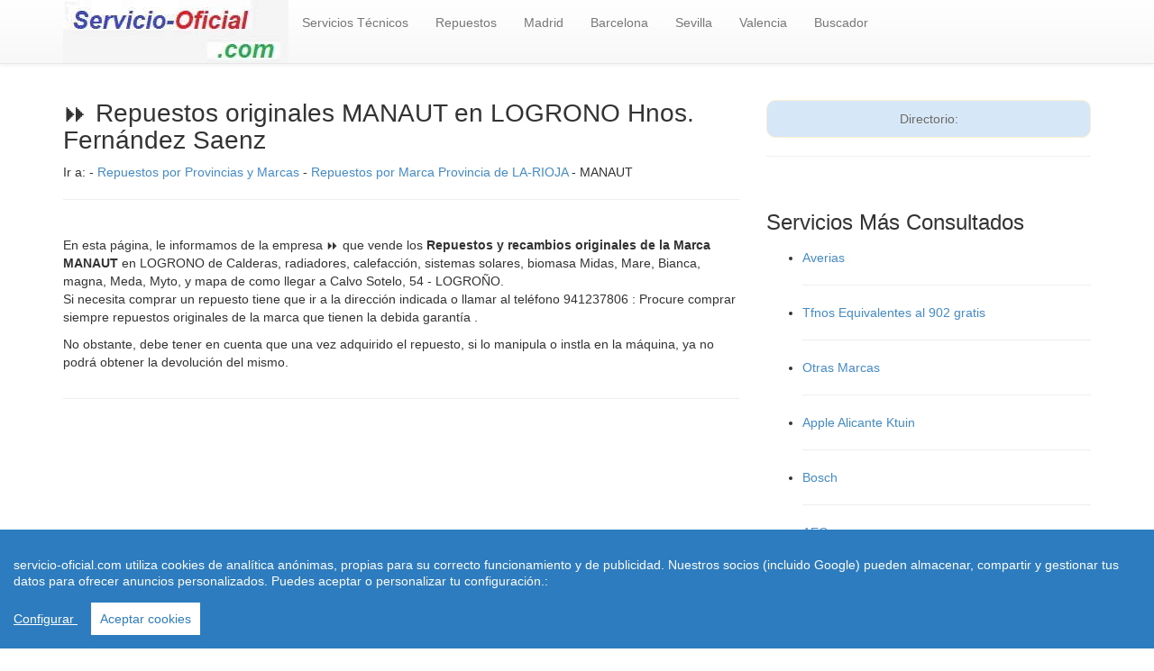

--- FILE ---
content_type: text/html; charset=UTF-8
request_url: https://www.repuestos.servicio-oficial.com/recambios-MANAUT-LOGRONO-6283.html
body_size: 6168
content:
<!doctype html>
<html lang="es-ES">
<head>
  <meta charset="utf-8" />
  <meta name="viewport" content="width=device-width, initial-scale=1.0">
  <meta http-equiv="content-language" content="es">
<link href="../css/style.css" rel="stylesheet" type="text/css" />
<title>&#8859; REPUESTOS ORIGINALES ✔️  【 MANAUT-LOGRONO 】 CP 26003</title>
<meta name="description" content="Tienda Oficial que vende Recambios originales &#9193;  MANAUT-LOGRONO  Telefono y dirección de  Hnos. Fernández Saenz 26003" />
<meta name="keywords" content="repuestos, recambios, originales, MANAUT-LOGRONO ,telefono, Hnos. Fernández Saenz "/>
<link rel="shortcut icon" href="https://www.servicio-oficial.com/favicon.ico" />
<meta name="googlebot" content="all" />
<meta name="googlebot" content="index" />
<meta name="googlebot" content="follow" />
<meta name="robots" content="all" />
<meta name="robots" content="index" />
<meta name="robots" content="follow" />
<meta name="document-state" content="dynamic" />
<meta name="generator" content="https://www.servicio-oficial.com" />
<meta name="dc.creator" content="https://www.servicio-oficial.com" />
<meta name="dc.publisher" content="https://www.servicio-oficial.com" />
<meta name="dc.language" scheme="rfc1766" content="spanish" />
<meta name="dc.language" content="es" />
<meta http-equiv="Content-Language" content="es"/>
<meta name="dc.coverage.placename" content="spain" />
<meta http-equiv="pragma" content="no-cache" /> 
<meta http-equiv="reply-to" content="info@servicio-oficial.com" />
<meta name="copyright" content="(c)servicio-oficial.com"/>
<meta name="author" content="www.servicio-oficial.com" />
<link rel="canonical" href="https://www.repuestos.servicio-oficial.com/recambios-MANAUT-LOGRONO-6283.html"/>
<!-- Global site tag (gtag.js) - Google Analytics -->
<script async src="https://www.googletagmanager.com/gtag/js?id=UA-46721853-2"></script>
<script>
  window.dataLayer = window.dataLayer || [];
  function gtag(){dataLayer.push(arguments);}
  gtag('js', new Date());

  gtag('config', 'UA-46721853-2');
</script>
<script async src="//pagead2.googlesyndication.com/pagead/js/adsbygoogle.js"></script>
<script>
  (adsbygoogle = window.adsbygoogle || []).push({
    google_ad_client: "ca-pub-4686466523950773",
    enable_page_level_ads: true
  });
</script>
<script type="application/ld+json">
{
  "@context": "https://schema.org",
  "@type" : "LocalBusiness",
  "@id" : "https://www.repuestos.servicio-oficial.com",
  "name" : "Repuestos y recambios originales MANAUT LOGRONO",
  "hasMap" : "https://www.google.es/maps/search/Calvo Sotelo, 54 - LOGROÑO-LOGRONO",
  "logo" : "https://www.servicio-oficial.com/imagenes/logoadaptable.jpg",
  "telephone" : "941237806",
  "url" : "https://www.repuestos.servicio-oficial.com/recambios-MANAUT-LOGRONO-6283.html",
  "image" : "https://www.servicio-oficial.com/imagenes/logoadaptable.jpg",
  "priceRange" : "€50 - €300",
  "description" : "Venta de repuestos originales MANAUT LOGRONO",
  "address" : {
    "@type" : "PostalAddress",
    "streetAddress" : "Calvo Sotelo, 54 - LOGROÑO",
    "addressLocality" : "LOGRONO",
    "addressRegion" : "LA-RIOJA",
    "postalCode" : "26003"
  },
  "openingHoursSpecification":[{"@type":"OpeningHoursSpecification",
							   "dayOfWeek":["monday, tuesday,wednesday, thursday, friday"],
							   "opens":"08:30",
							   "closes":"18:30"}],
  "geo" : {
    "@type" : "GeoCoordinates",
    "latitude" : "LATITUDE COORDINATES",
    "longitude" : "LONGITUDE COORDINATES"
  }
        }
    }
  ]
}
</script>
<script src="https://www.servicio-oficial.com/js/cookieconsent.min.js"></script>
    <script>
 window.CookieConsent.init({
          
			language: {
      // Current language
      current: 'en',
      locale: {
        en: {
          barMainText: 'servicio-oficial.com utiliza cookies de analítica anónimas, propias para su correcto funcionamiento y de publicidad. Nuestros socios (incluido Google) pueden almacenar, compartir y gestionar tus datos para ofrecer anuncios personalizados. Puedes aceptar o personalizar tu configuración.:',
          barLinkSetting: 'Configurar ',
          barBtnAcceptAll: 'Aceptar cookies',
          modalMainTitle: 'Resumen de privacidad',
          modalMainText: 'En servicio-oficial.com utilizamos cookies propias y de terceros  para que podamos ofrecerle la mejor experiencia de usuario posible y publicidad de Google basada en sus preferencias de navegación. La información de las cookies se almacena en su navegador y realiza funciones tales como reconocerle cuando vuelves a nuestra web y facilitar la carga de las páginas con mayor rapidez. Más Información en Política de Cookies',
          modalBtnSave: 'Salvar configuración',
          modalBtnAcceptAll: 'Aceptar cookies y cerrar',
          modalAffectedSolutions: 'Affected solutions:',
          learnMore: 'Leer más',
          on: 'On',
          off: 'Off',
        }
      }
    },

		  
          categories: {
            necessary: {
              needed: true,
              wanted: true,
              checked: true,
              language: {
                locale: {
                  en: {
                    name: 'Cookies necesarias',
                    description: 'Las cookies estrictamente necesarias tiene que activarse siempre para poder conocer sus preferencias de navegación, facilitar la carga de la web y el perfecto funcionamiento del sitio.',
                  },
                  hu: {
                    name: 'Cookies de terceros',
                    description: 'En servicio-oficial.com utilizamos Cookies de  Google Analytics para almacenar de forma anónima el número de visitas a la web y el tiempo de permanencia para facilitar las estadísticas de la web y aumentar el número de visitas al sitio. De la misma forma utilizamos cookies publicitarias de Google Adsense y otros intermediarios financieros para poder ofrecerle publicidad de forma anómina basada en sus intereses de navegación. Dejar esta cookie activa nos permite mejorar nuestra web.',
                  }
                }
              }
            },
            various: {
              needed: false,
              wanted: false,
              checked: false,
              language: {
                locale: {
                  en: {
                    name: 'Cookies de terceros',
                    description: 'En servicio-oficial.com utilizamos Cookies de  Google Analytics para almacenar de forma anónima el número de visitas a la web y el tiempo de permanencia para facilitar las estadísticas de la web y aumentar el número de visitas al sitio. De la misma forma utilizamos cookies publicitarias de Google Adsense y otros intermediarios financieros para poder ofrecerle publicidad de forma anómina basada en sus intereses de navegación. Dejar esta cookie activa nos permite mejorar nuestra web.',
                  },
                  hu: {
                    name: 'Egyéb sütik',
                    description: 'Lorem ipsum dolor sit amet, consectetur adipiscing elit. Curabitur eu commodo est, nec gravida odio. Suspendisse scelerisque a ex nec semper.',
                  }
                }
              }
            }
          },
          services: {
            facebook: {
              category: 'various',
              type: 'dynamic-script', // dynamic-script, script-tag, wrapped, localcookie
              search: 'facebook',
              language: {
                locale: {
                  en: {
                    name: 'Facebook'
                  },
                  hu: {
                    name: 'Facebook'
                  }
                }
              }
            },
            azalead: {
              category: 'various',
              type: 'script-tag',
              search: 'azalead',
              language: {
                locale: {
                  en: {
                    name: 'Google'
                  },
                  hu: {
                    name: 'Google'
                  }
                }
              }
            },
            wrapped: {
              category: 'various',
              type: 'wrapped',
              search: 'wrapped',
              language: {
                locale: {
                  en: {
                    name: 'Wrapped'
                  },
                  hu: {
                    name: 'Csomagolt süti'
                  }
                }
              }
            },
            localcookie: {
              category: 'various',
              type: 'localcookie',
              search: 'localcookie',
              language: {
                locale: {
                  en: {
                    name: 'Cookies Locales'
                  },
                  hu: {
                    name: 'Cookies Locales'
                  }
                }
              }
            }
          }
        });
      </script>
</head>

<body>
<header role="banner">
    <div class="navbar navbar-default navbar-static-top" role="navigation">
      <div class="container">
        <div class="navbar-header">
          <button type="button" class="navbar-toggle" data-toggle="collapse" data-target=".navbar-collapse"><span class="sr-only">Toggle navigation</span><span class="icon-bar"></span><span class="icon-bar"></span><span class="icon-bar"></span></button><a href="https://www.tecnicos.servicio-oficial.com"><img src="https://www.servicio-oficial.com/imagenes/logoadaptable.jpg" width="250" height="70" alt="telefonos servicios tecnicos" border="0" /></a>
        </div>
        <div class="navbar-collapse collapse">
          <ul class="nav navbar-nav"><li><a href='https://www.tecnicos.servicio-oficial.com' title="Servicios tecnicos oficiales">Servicios Técnicos</a></li><li><a href="https://www.repuestos.servicio-oficial.com">Repuestos </a></li><li><a href="https://www.tecnicos.servicio-oficial.com/talleres-de-madrid/28/1" title="servicios tecnicos Madrid">Madrid</a></li><li><a href="https://www.tecnicos.servicio-oficial.com/talleres-de-barcelona/8/1" title="servicios tecnicos Barcelona">Barcelona</a></li><li><a href="https://www.tecnicos.servicio-oficial.com/talleres-de-sevilla/41/1" title="servicios tecnicos Sevilla">Sevilla</a></li><li><a href="https://www.tecnicos.servicio-oficial.com/talleres-de-valencia/46/1" title="servicios tecnicos Valencia">Valencia</a></li><li><a href="https://www.servicio-oficial.com/buscador-tecnicos.html">Buscador</a></li></ul><ul class="nav navbar-nav navbar-right"><li class="active">
            <br/>
          </li></ul>
        </div>
      </div>
    </div>
 </header><div class="container">
  <div class="row">
    <section class="col-md-8 col-sm-7 col-xs-12">
    <h1>&#9193; Repuestos originales MANAUT en LOGRONO Hnos. Fernández Saenz</h1>  
    <div itemprop="breadcrumb">
    <p>Ir a: -  <a href="https://www.repuestos.servicio-oficial.com" itemprop="url" title="Repuestos Electrodom&eacute;sticos">Repuestos por Provincias y Marcas</a> - <a href="https://www.repuestos.servicio-oficial.com/tiendas-de-la-rioja/26/1" itemprop="url" title="Repuestos por Marca Pronvicia de LA-RIOJA">Repuestos por Marca Provincia de LA-RIOJA</a> - <span itemprop="name">MANAUT</span>
    </div><hr>
    <div class="row">
    
     <div class="col-md-12 col-sm-12 col-xs-12">
       <p><br/>
         En esta p&aacute;gina, le informamos de la empresa &#9193;  que vende los <strong>Repuestos y recambios originales  de la Marca MANAUT</strong> en LOGRONO de Calderas, radiadores, calefacción, sistemas solares, biomasa Midas, Mare, Bianca, magna, Meda, Myto,  y mapa de como llegar a  Calvo Sotelo, 54 - LOGROÑO. <br/>
        Si necesita comprar un repuesto tiene que ir a la dirección indicada o llamar al tel&eacute;fono 941237806 : Procure comprar siempre repuestos originales de la marca que tienen la debida garantía .</p>
       <p>No obstante, debe tener en cuenta que una vez adquirido el repuesto, si lo manipula o instla en la máquina, ya no podrá obtener la devolución del mismo.<br/>
       </p>
     </div>
    </div><hr>
         <center> 
<!-- Tecnicos_servicio_oficial_adaptable -->
<ins class="adsbygoogle"
     style="display:block"
     data-ad-client="ca-pub-4686466523950773"
     data-ad-slot="9807919539"
     data-ad-format="auto"></ins>
<script>
(adsbygoogle = window.adsbygoogle || []).push({});
</script>
    <hr><br/>
    <a href="https://www.servicio-oficial.com/averias/index.html"  class="btn btn-success btn-lg">Video Como Reparar </a><br/>
    <hr>
    <div align="left">Los datos que mostramos a continuación de la empresa o Autónomo se hacen en razón a <strong>su actividad como servicio técnico Oficial de reparaciones de la marca MANAUT</strong> y nunca como persona física. Si observa algún error o ya no es el servicio técnico de MANAUT, le rogamos nos informe en nuestro correo <strong>dimarinternet(arroba)gmail.com </strong>o en nuestro formulario de contacto.
    </div>
    <hr>
    <div class="table-responsive">
                 <table class="table table-bordered table-striped"><colgroup> <col class="col-xs-3" /> <col class="col-xs-5" /></colgroup>
            <thead>
  <tr>
    <th> Nombre de la tienda oficial:</th>
    <th> Repuestos MANAUT - Hnos. Fernández Saenz / MANAUT-LOGRONO</th>
    </tr>
   </thead>
            <tbody>
              <td>Direcci&oacute;n:</td>
              <td>Calvo Sotelo, 54 - LOGROÑO</td>
            </tr>
            <tr>
              <td>C&oacute;digo Postal.</td>
              <td>26003</td>
            </tr>
            <tr>
              <td>Ciudad:</td>
              <td>26003 - LOGRONO (LA-RIOJA)</td>
            </tr>
            <tr>
              <td>Comunidad Aut&oacute;noma:</td>
              <td>LA RIOJA </td>
            </tr>
            <tr>
            <td>Actividad:</td>
            <td>  Venta de Repuestos MANAUT y Servicio T&eacute;cnico </td>
            </tr>
            <tr><td></td><td><!-- Tecnicos_servicio_oficial_adaptable -->
<ins class="adsbygoogle"
     style="display:block"
     data-ad-client="ca-pub-4686466523950773"
     data-ad-slot="9807919539"
     data-ad-format="auto"></ins>
<script>
(adsbygoogle = window.adsbygoogle || []).push({});
</script>
</td></tr>
            <tr>
              <td>Tel&eacute;fono recambios</td>
              <td><h3>Telefono MANAUT: 941237806</h3></td>
            </tr>
             <tr>
              <td>P&aacute;gina Web:</td>
              <td></td>
            </tr>
            <tr>
              <td>N&uacute;mero de FAX:</td>
              <td> </td>
            </tr>
            <tr>
              <td>Taller :</td>
              <td>Servicio técnico oficial de reparaciones calderas MANAUT MANAUT-LOGRONO 941237806</td>
            </tr>
             <tr>
              <td>* Plano de la calle y como llegar:</td>
              <td><strong>&nbsp;Plano google del servicio</strong></a></td>
            </tr>
             </tbody>
            </table>
        <center> 
<!-- Tecnicos_servicio_oficial_adaptable -->
<ins class="adsbygoogle"
     style="display:block"
     data-ad-client="ca-pub-4686466523950773"
     data-ad-slot="9807919539"
     data-ad-format="auto"></ins>
<script>
(adsbygoogle = window.adsbygoogle || []).push({});
</script></center>
        <div align="left"><br/>
        </div>
      <hr align="left"><h2 align="left">&#9193; Tienda de Recambios MANAUT en Calvo Sotelo, 54 - LOGROÑO LOGRONO</h2>
        <div align="left">Si necesita comprar <strong>repuestos</strong>,  de la marca &#9193; MANAUT y recambios originales que lo vende Hnos. Fernández Saenz servicio oficial de la marca MANAUT en la calle Calvo Sotelo, 54 - LOGROÑO  LOGRONO y provincia de LA-RIOJA <br/>
                  <br/>
          <br/><br/>                 
<!-- Contenido_relacionado_serviciooficial -->
<ins class="adsbygoogle"
     style="display:inline-block;width:728px;height:90px"
     data-ad-client="ca-pub-4686466523950773"
     data-ad-slot="3740972732"></ins>
<script>
(adsbygoogle = window.adsbygoogle || []).push({});
</script>
 <br/>Video sobre la marca MANAUT <br/>      <br/>
     Otros servicios y venta de recambios consultados SERVICIOS OFICIALES ELETRODOMESTICOS<br/>
        </div>
     <div class="table-responsive">
    <table class="table">
        <thead>
            <tr>
                <th>Empresa</th>
                <th>Marca</th>
            </tr>
        </thead>
        <tbody>
<tr>
        <td>ELEC.JIM&JAM</td>
        <td><a href='https://www.repuestos.servicio-oficial.com/recambios-KRUPS-ANTEQUERA-8904.html'>Repuestos KRUPS-ANTEQUERA</a></td>
    </tr><tr>
        <td>ELECTRICIDADMURSAMARBELLA</td>
        <td><a href='https://www.repuestos.servicio-oficial.com/recambios-KRUPS-MARBELLA-8905.html'>Repuestos KRUPS-MARBELLA</a></td>
    </tr><tr>
        <td>ELECTRICIDADMURSA,S.L.</td>
        <td><a href='https://www.repuestos.servicio-oficial.com/recambios-KRUPS-ESTEPONA-8906.html'>Repuestos KRUPS-ESTEPONA</a></td>
    </tr><tr>
        <td>ELECTROSERVICIOSPLAZA</td>
        <td><a href='https://www.repuestos.servicio-oficial.com/recambios-KRUPS-MURCIA-8907.html'>Repuestos KRUPS-MURCIA</a></td>
    </tr><tr>
        <td>NovosatCartagena</td>
        <td><a href='https://www.repuestos.servicio-oficial.com/recambios-KRUPS-Cartagena-8908.html'>Repuestos KRUPS-Cartagena</a></td>
    </tr><tr>
        <td>HERMANOSCRESPO</td>
        <td><a href='https://www.repuestos.servicio-oficial.com/recambios-KRUPS-TUDELA-PAMPLONA-8909.html'>Repuestos KRUPS-TUDELA-PAMPLONA</a></td>
    </tr><tr>
        <td>RADIODELATORRE</td>
        <td><a href='https://www.repuestos.servicio-oficial.com/recambios-KRUPS-ORENSE-8910.html'>Repuestos KRUPS-ORENSE</a></td>
    </tr><tr>
        <td>REPARACIONESSERVAT,S.L.</td>
        <td><a href='https://www.repuestos.servicio-oficial.com/recambios-KRUPS-OVIEDO-33002-8911.html'>Repuestos KRUPS-OVIEDO-33002</a></td>
    </tr><tr>
        <td>CASILDAALVAREZ</td>
        <td><a href='https://www.repuestos.servicio-oficial.com/recambios-KRUPS-OVIEDO-33003-8912.html'>Repuestos KRUPS-OVIEDO-33003</a></td>
    </tr><tr>
        <td>TALLERELECT.SEYSA,S.L.</td>
        <td><a href='https://www.repuestos.servicio-oficial.com/recambios-KRUPS-GIJON-8913.html'>Repuestos KRUPS-GIJON</a></td>
    </tr>        </tbody>
    </table>
</div>
      </section>
<aside class="col-md-4 col-sm-5 col-xs-12"> 

<br><div class="reg_banner_home">Directorio:</div><hr> <br/>
<h2>Servicios Más Consultados </h2>
<div class="table-responsive">
<p style="font-size:16px;line-height:120%;text-align:center;padding:3px;margin-bottom:0;z-index:9999">
<ul>
 <li> <a href="https://www.servicio-oficial.com/averias/index.html">Averias</a></li><hr />
 <li><a href="https://www.servicio-oficial.com/telefonos-equivalentes-902.html">Tfnos Equivalentes al 902 gratis</a></li><hr />
 <li> <a href="https://www.tecnicos.servicio-oficial.com">Otras Marcas</a></li><hr />
 <li><a href="https://www.tecnicos.servicio-oficial.com/marca-APPLE-ALICANTE-KTUIN-6971.html">Apple Alicante Ktuin</a></li><hr />
  <li><a href="https://www.servicio-oficial.com/servicio-tecnico-bosch.html">Bosch</a></li><hr />
  <li><a href="https://www.servicio-oficial.com/servicio-tecnico-AEG.html">AEG</a></li><hr />
  <li><a href="https://www.tecnicos.servicio-oficial.com/marca-FAGOR-VITORIA-566.html">Servicio T&eacute;cnico Fagor</a></li><hr />
  <li> <a href="https://www.servicio-oficial.com/servicio-tecnico-SAUNIER-DUVAL.html">Saunier Duval</a></li><hr />
  <li><a href="https://www.repuestos.servicio-oficial.com/recambios-TEKA-CACERES-2782.html">Teka C&aacute;ceres</a></li><hr />
  <li> <a href="https://www.servicio-oficial.com/servicio-tecnico-VAILLANT.html">Vaillant</a></li><hr />
  <li> <a href="https://www.servicio-oficial.com/servicio-tecnico-philips.html">Philips</a></li><hr />
  <li><a href="https://www.tecnicos.servicio-oficial.com/marca-PHILIPS-BARCELONA-11149.html">Philips Barcelona</a></li><hr />
  <li><a href="https://www.tecnicos.servicio-oficial.com/marca-ROWENTA-BARCELONA-08025-9002.html">Servicio Oficial Rowenta</a></li><hr />
  <li><a href="https://www.servicio-oficial.com/corte-ingles-electrodomesticos-saivod.php">El Corte Ingl&eacute;s Electrodom&eacute;sticos</a></li><hr />
  <li><a href="https://www.servicio-oficial.com/corte-ingles-electrodomesticos-saivod.php">Servicio T&eacute;cnico Saivod</a></li><hr />
  <li><a href="https://www.servicio-oficial.com/servicio-tecnico-ANSONIC.html">Servicio T&eacute;cnico Ansonic</a></li><hr />
  <li><a href="https://www.tecnicos.servicio-oficial.com/marca-THERMOMIX-MADRID-ZONAII-11465.html">Servicio Thermomix</a></li><hr />
  <li><a href="https://www.servicio-oficial.com/servicio-tecnico-zanussi.html">Servicio T&eacute;cnico Zanussi </a></li><hr />
</ul></p>
<hr />
<br/>
<a href="https://www.servicio-oficial.com/contacto.php"><img src="https://www.servicio-oficial.com/imagenes/modifica336.jpg" class="img-responsive" width="336" height="169" alt="Servicio tecnico oficial contacto" rel="nofollow" /></a><br/><hr /><br/>
<h4>Servicios T&eacute;cnicos por Provincias</h4>
<p style="font-size:16px;line-height:120%;text-align:center;padding:3px;margin-bottom:0;z-index:9999">
<ul>
  <li><a href="https://www.tecnicos.servicio-oficial.com/talleres-de-a-coruna/15/1"> Servicio Oficial A Coru&ntilde;a</a></li><hr />
  <li><a href="https://www.tecnicos.servicio-oficial.com/talleres-de-alicante/3/1">Servicio Oficial Alicante</a></li><hr />
  <li><a href="https://www.tecnicos.servicio-oficial.com/talleres-de-almeria/4/1">T&eacute;cnicos Almer&iacute;a</a></li><hr />
  <li><a href="https://www.tecnicos.servicio-oficial.com/talleres-de-asturias/33/1">Servicio t&eacute;cnico Asturias</a></li><hr />
  <li><a href="https://www.tecnicos.servicio-oficial.com/talleres-de-barcelona/8/1">Servicio Oficial Barcelona</a></li><hr />
  <li><a href="https://www.tecnicos.servicio-oficial.com/talleres-de-burgos/9/1">Servici t&eacute;cnico Burgos</a></li><hr />
  <li><a href="https://www.tecnicos.servicio-oficial.com/talleres-de-cadiz/11/1">Servicio Oficial C&aacute;diz</a></li><hr />
  <li><a href="https://www.tecnicos.servicio-oficial.com/talleres-de-cantabria/39/1">Servicio Oficial Cantabria</a></li><hr />
</ul></p>

<div class="well well-small"> <h4>Su Publicidad Aquí</h4>
  <hr> 
  <ul>
        <li><a href="https://www.servicio-oficial.com/contacto.php"rel="nofollow">Pida condiciones</a></li>
            </ul>
           
            </div></aside>
  </div>
</div><footer role="contentinfo"><div class="container"><div class="row"><hr><p class="ac">  <p style="font-size:16px;line-height:120%;text-align:center;padding:3px;margin-bottom:0;z-index:9999"> Servicio-Oficial.com | 2026 | Servicios T&eacute;cnicos oficiales | <a href="https://www.servicio-oficial.com/condiciones.php"target="_blank"rel="nofollow">Condiciones de uso</a>  | | <a href="https://www.servicio-oficial.com/avisolegal.php"target="_blank"rel="nofollow">Aviso Legal </a> | | <a href="https://www.servicio-oficial.com/contacto.php" target="_blank" rel="nofollow">contacto</a></p>
<script src="https://www.servicio-oficial.com/js/jquery.js"></script>
<script src="https://www.servicio-oficial.com/js/js.js"></script>   </div></div></footer><section class='footer-floor'><script src="https://www.servicio-oficial.com/js/cookiechoices.js"></script>
<script>
  document.addEventListener('DOMContentLoaded', function(event) {
    cookieChoices.showCookieConsentBar('Utilizamos cookies propias y de terceros, para ofrecer nuestros servicios. Si continua navegando, consideramos que aceptas su uso. Informese en:',
      'Cerrar', 'Ley de Cookies', 'https://www.servicio-oficial.com/leycookies.html');
  });
</script></div></div></div></section></body></html>    

--- FILE ---
content_type: text/html; charset=utf-8
request_url: https://www.google.com/recaptcha/api2/aframe
body_size: 267
content:
<!DOCTYPE HTML><html><head><meta http-equiv="content-type" content="text/html; charset=UTF-8"></head><body><script nonce="vyWPIXM-_ahbknW-G_9d2Q">/** Anti-fraud and anti-abuse applications only. See google.com/recaptcha */ try{var clients={'sodar':'https://pagead2.googlesyndication.com/pagead/sodar?'};window.addEventListener("message",function(a){try{if(a.source===window.parent){var b=JSON.parse(a.data);var c=clients[b['id']];if(c){var d=document.createElement('img');d.src=c+b['params']+'&rc='+(localStorage.getItem("rc::a")?sessionStorage.getItem("rc::b"):"");window.document.body.appendChild(d);sessionStorage.setItem("rc::e",parseInt(sessionStorage.getItem("rc::e")||0)+1);localStorage.setItem("rc::h",'1768942213712');}}}catch(b){}});window.parent.postMessage("_grecaptcha_ready", "*");}catch(b){}</script></body></html>